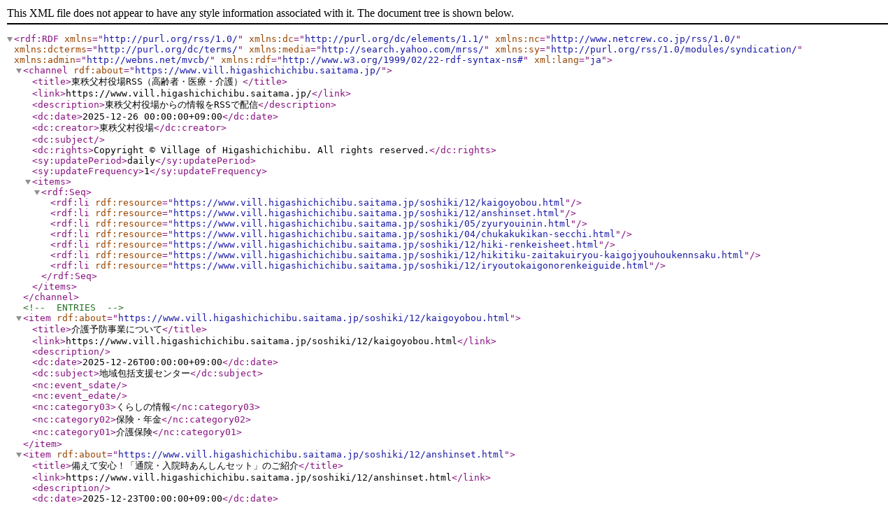

--- FILE ---
content_type: text/xml
request_url: https://www.vill.higashichichibu.saitama.jp/rss/10/life1-7.xml
body_size: 6311
content:
<?xml version="1.0" encoding="utf-8" ?>
<rdf:RDF xmlns="http://purl.org/rss/1.0/" xml:lang="ja"
 xmlns:dc="http://purl.org/dc/elements/1.1/"
 xmlns:nc="http://www.netcrew.co.jp/rss/1.0/"
 xmlns:dcterms="http://purl.org/dc/terms/"
 xmlns:media="http://search.yahoo.com/mrss/"
 xmlns:sy="http://purl.org/rss/1.0/modules/syndication/"
 xmlns:admin="http://webns.net/mvcb/"
 xmlns:rdf="http://www.w3.org/1999/02/22-rdf-syntax-ns#">
<channel rdf:about="https://www.vill.higashichichibu.saitama.jp/">
		<title>東秩父村役場RSS（高齢者・医療・介護）</title>
		<link>https://www.vill.higashichichibu.saitama.jp/</link>
		<description>東秩父村役場からの情報をRSSで配信</description>
		<dc:date>2025-12-26 00:00:00+09:00</dc:date>
		<dc:creator>東秩父村役場</dc:creator>
		<dc:subject></dc:subject>
		<dc:rights>Copyright &#169; Village of Higashichichibu. All rights reserved.</dc:rights>
		<sy:updatePeriod>daily</sy:updatePeriod>
		<sy:updateFrequency>1</sy:updateFrequency>
		<items>
			<rdf:Seq>
				<rdf:li rdf:resource="https://www.vill.higashichichibu.saitama.jp/soshiki/12/kaigoyobou.html" />
<rdf:li rdf:resource="https://www.vill.higashichichibu.saitama.jp/soshiki/12/anshinset.html" />
<rdf:li rdf:resource="https://www.vill.higashichichibu.saitama.jp/soshiki/05/zyuryouinin.html" />
<rdf:li rdf:resource="https://www.vill.higashichichibu.saitama.jp/soshiki/04/chukakukikan-secchi.html" />
<rdf:li rdf:resource="https://www.vill.higashichichibu.saitama.jp/soshiki/12/hiki-renkeisheet.html" />
<rdf:li rdf:resource="https://www.vill.higashichichibu.saitama.jp/soshiki/12/hikitiku-zaitakuiryou-kaigojyouhoukennsaku.html" />
<rdf:li rdf:resource="https://www.vill.higashichichibu.saitama.jp/soshiki/12/iryoutokaigonorenkeiguide.html" />
			</rdf:Seq>
		</items>
	</channel>
	<!-- ENTRIES -->
	<item rdf:about="https://www.vill.higashichichibu.saitama.jp/soshiki/12/kaigoyobou.html">
		<title>介護予防事業について</title>
		<link>https://www.vill.higashichichibu.saitama.jp/soshiki/12/kaigoyobou.html</link>
		<description></description>
		<dc:date>2025-12-26T00:00:00+09:00</dc:date>
		<dc:subject>地域包括支援センター</dc:subject>
		<nc:event_sdate></nc:event_sdate>
		<nc:event_edate></nc:event_edate>
		<nc:category03>くらしの情報</nc:category03>
		<nc:category02>保険・年金</nc:category02>
		<nc:category01>介護保険</nc:category01>
	</item>
<item rdf:about="https://www.vill.higashichichibu.saitama.jp/soshiki/12/anshinset.html">
		<title>備えて安心！「通院・入院時あんしんセット」のご紹介</title>
		<link>https://www.vill.higashichichibu.saitama.jp/soshiki/12/anshinset.html</link>
		<description></description>
		<dc:date>2025-12-23T00:00:00+09:00</dc:date>
		<dc:subject>地域包括支援センター</dc:subject>
		<nc:event_sdate></nc:event_sdate>
		<nc:event_edate></nc:event_edate>
		<nc:category03>こんなときは</nc:category03>
		<nc:category02>高齢者・医療・介護</nc:category02>
		<nc:category01>健康・医療</nc:category01>
	</item>
<item rdf:about="https://www.vill.higashichichibu.saitama.jp/soshiki/05/zyuryouinin.html">
		<title>介護保険福祉用具購入・住宅改修受領委任払い</title>
		<link>https://www.vill.higashichichibu.saitama.jp/soshiki/05/zyuryouinin.html</link>
		<description></description>
		<dc:date>2023-02-21T00:00:00+09:00</dc:date>
		<dc:subject>保健衛生課</dc:subject>
		<nc:event_sdate></nc:event_sdate>
		<nc:event_edate></nc:event_edate>
		<nc:category03>くらしの情報</nc:category03>
		<nc:category02>保険・年金</nc:category02>
		<nc:category01>介護保険</nc:category01>
	</item>
<item rdf:about="https://www.vill.higashichichibu.saitama.jp/soshiki/04/chukakukikan-secchi.html">
		<title>「中核機関」の設置について</title>
		<link>https://www.vill.higashichichibu.saitama.jp/soshiki/04/chukakukikan-secchi.html</link>
		<description></description>
		<dc:date>2023-02-01T00:00:00+09:00</dc:date>
		<dc:subject>住民福祉課</dc:subject>
		<nc:event_sdate></nc:event_sdate>
		<nc:event_edate></nc:event_edate>
		<nc:category03>くらしの情報</nc:category03>
		<nc:category02>福祉・子育て</nc:category02>
		<nc:category01>高齢者・介護支援</nc:category01>
	</item>
<item rdf:about="https://www.vill.higashichichibu.saitama.jp/soshiki/12/hiki-renkeisheet.html">
		<title>「埼玉県比企地区版　連携シート」を改訂しました</title>
		<link>https://www.vill.higashichichibu.saitama.jp/soshiki/12/hiki-renkeisheet.html</link>
		<description></description>
		<dc:date>2021-03-26T08:30:00+09:00</dc:date>
		<dc:subject>地域包括支援センター</dc:subject>
		<nc:event_sdate></nc:event_sdate>
		<nc:event_edate></nc:event_edate>
		<nc:category03>こんなときは</nc:category03>
		<nc:category02>高齢者・医療・介護</nc:category02>
		<nc:category01>健康・医療</nc:category01>
	</item>
<item rdf:about="https://www.vill.higashichichibu.saitama.jp/soshiki/12/hikitiku-zaitakuiryou-kaigojyouhoukennsaku.html">
		<title>比企地区在宅医療・介護情報検索システム</title>
		<link>https://www.vill.higashichichibu.saitama.jp/soshiki/12/hikitiku-zaitakuiryou-kaigojyouhoukennsaku.html</link>
		<description></description>
		<dc:date>2021-02-26T08:30:00+09:00</dc:date>
		<dc:subject>地域包括支援センター</dc:subject>
		<nc:event_sdate></nc:event_sdate>
		<nc:event_edate></nc:event_edate>
		<nc:category03>こんなときは</nc:category03>
		<nc:category02>高齢者・医療・介護</nc:category02>
		<nc:category01>健康・医療</nc:category01>
	</item>
<item rdf:about="https://www.vill.higashichichibu.saitama.jp/soshiki/12/iryoutokaigonorenkeiguide.html">
		<title>みんなで支える医療と介護の連携ガイド（関係者向け）を作成しました</title>
		<link>https://www.vill.higashichichibu.saitama.jp/soshiki/12/iryoutokaigonorenkeiguide.html</link>
		<description>在宅医療　介護連携</description>
		<dc:date>2019-12-13T00:00:00+09:00</dc:date>
		<dc:subject>地域包括支援センター</dc:subject>
		<nc:event_sdate></nc:event_sdate>
		<nc:event_edate></nc:event_edate>
		<nc:category03>くらしの情報</nc:category03>
		<nc:category02>福祉・子育て</nc:category02>
		<nc:category01>高齢者・介護支援</nc:category01>
	</item>
	<!-- /ENTRIES -->
</rdf:RDF>